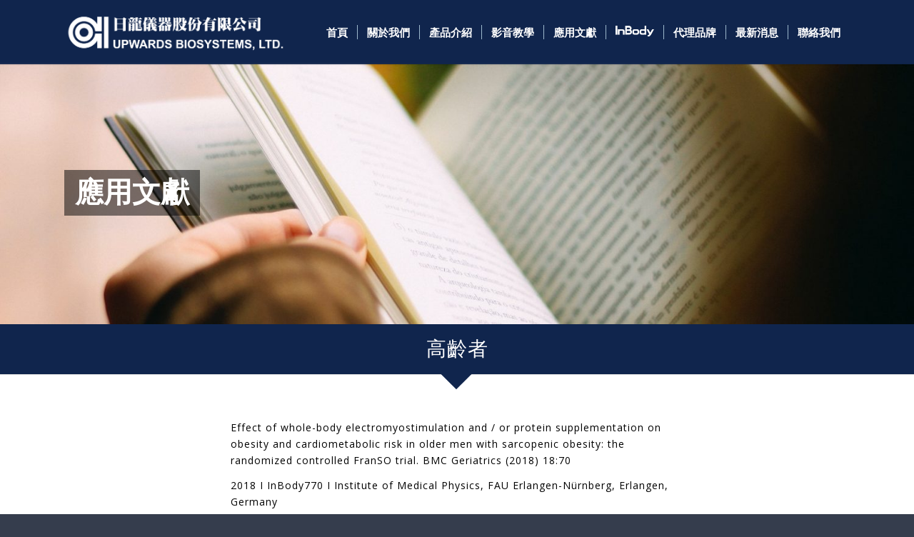

--- FILE ---
content_type: text/html; charset=UTF-8
request_url: https://upwards.com.tw/portfolio-item/%E9%AB%98%E9%BD%A1%E8%80%85/
body_size: 15305
content:
<!DOCTYPE html>
<html lang="zh-TW" class="html_stretched responsive av-preloader-disabled  html_header_top html_logo_left html_main_nav_header html_menu_right html_slim html_header_sticky html_header_shrinking_disabled html_mobile_menu_tablet html_header_searchicon_disabled html_content_align_center html_header_unstick_top_disabled html_header_stretch_disabled html_minimal_header html_minimal_header_shadow html_av-submenu-hidden html_av-submenu-display-click html_av-overlay-side html_av-overlay-side-classic html_av-submenu-noclone html_entry_id_4721 av-cookies-no-cookie-consent av-no-preview av-default-lightbox html_text_menu_active av-mobile-menu-switch-default">
<head>
<meta charset="UTF-8" />
<!-- mobile setting -->
<meta name="viewport" content="width=device-width, initial-scale=1">
<!-- Scripts/CSS and wp_head hook -->
<meta name='robots' content='index, follow, max-image-preview:large, max-snippet:-1, max-video-preview:-1' />
<style>img:is([sizes="auto" i], [sizes^="auto," i]) { contain-intrinsic-size: 3000px 1500px }</style>
<!-- This site is optimized with the Yoast SEO plugin v25.3.1 - https://yoast.com/wordpress/plugins/seo/ -->
<title>高齡者 - 日龍儀器</title>
<link rel="canonical" href="https://upwards.com.tw/portfolio-item/高齡者/" />
<meta property="og:locale" content="zh_TW" />
<meta property="og:type" content="article" />
<meta property="og:title" content="高齡者 - 日龍儀器" />
<meta property="og:url" content="https://upwards.com.tw/portfolio-item/高齡者/" />
<meta property="og:site_name" content="日龍儀器" />
<meta property="article:modified_time" content="2019-09-19T08:00:35+00:00" />
<meta property="og:image" content="https://upwards.com.tw/wp-content/uploads/2019/09/elder.jpg" />
<meta property="og:image:width" content="495" />
<meta property="og:image:height" content="400" />
<meta property="og:image:type" content="image/jpeg" />
<meta name="twitter:card" content="summary_large_image" />
<meta name="twitter:label1" content="預估閱讀時間" />
<meta name="twitter:data1" content="4 分鐘" />
<script type="application/ld+json" class="yoast-schema-graph">{"@context":"https://schema.org","@graph":[{"@type":"WebPage","@id":"https://upwards.com.tw/portfolio-item/%e9%ab%98%e9%bd%a1%e8%80%85/","url":"https://upwards.com.tw/portfolio-item/%e9%ab%98%e9%bd%a1%e8%80%85/","name":"高齡者 - 日龍儀器","isPartOf":{"@id":"https://upwards.com.tw/#website"},"primaryImageOfPage":{"@id":"https://upwards.com.tw/portfolio-item/%e9%ab%98%e9%bd%a1%e8%80%85/#primaryimage"},"image":{"@id":"https://upwards.com.tw/portfolio-item/%e9%ab%98%e9%bd%a1%e8%80%85/#primaryimage"},"thumbnailUrl":"https://upwards.com.tw/wp-content/uploads/2019/09/elder.jpg","datePublished":"2016-07-25T07:18:08+00:00","dateModified":"2019-09-19T08:00:35+00:00","breadcrumb":{"@id":"https://upwards.com.tw/portfolio-item/%e9%ab%98%e9%bd%a1%e8%80%85/#breadcrumb"},"inLanguage":"zh-TW","potentialAction":[{"@type":"ReadAction","target":["https://upwards.com.tw/portfolio-item/%e9%ab%98%e9%bd%a1%e8%80%85/"]}]},{"@type":"ImageObject","inLanguage":"zh-TW","@id":"https://upwards.com.tw/portfolio-item/%e9%ab%98%e9%bd%a1%e8%80%85/#primaryimage","url":"https://upwards.com.tw/wp-content/uploads/2019/09/elder.jpg","contentUrl":"https://upwards.com.tw/wp-content/uploads/2019/09/elder.jpg","width":495,"height":400,"caption":"old couple icon holding hands and with sticks vector"},{"@type":"BreadcrumbList","@id":"https://upwards.com.tw/portfolio-item/%e9%ab%98%e9%bd%a1%e8%80%85/#breadcrumb","itemListElement":[{"@type":"ListItem","position":1,"name":"首頁","item":"https://upwards.com.tw/"},{"@type":"ListItem","position":2,"name":"高齡者"}]},{"@type":"WebSite","@id":"https://upwards.com.tw/#website","url":"https://upwards.com.tw/","name":"日龍儀器","description":"日龍儀器","potentialAction":[{"@type":"SearchAction","target":{"@type":"EntryPoint","urlTemplate":"https://upwards.com.tw/?s={search_term_string}"},"query-input":{"@type":"PropertyValueSpecification","valueRequired":true,"valueName":"search_term_string"}}],"inLanguage":"zh-TW"}]}</script>
<!-- / Yoast SEO plugin. -->
<link rel="alternate" type="application/rss+xml" title="訂閱《日龍儀器》&raquo; 資訊提供" href="https://upwards.com.tw/feed/" />
<link rel="alternate" type="application/rss+xml" title="訂閱《日龍儀器》&raquo; 留言的資訊提供" href="https://upwards.com.tw/comments/feed/" />
<!-- google webfont font replacement -->
<script type='text/javascript'>
(function() {
/*	check if webfonts are disabled by user setting via cookie - or user must opt in.	*/
var html = document.getElementsByTagName('html')[0];
var cookie_check = html.className.indexOf('av-cookies-needs-opt-in') >= 0 || html.className.indexOf('av-cookies-can-opt-out') >= 0;
var allow_continue = true;
var silent_accept_cookie = html.className.indexOf('av-cookies-user-silent-accept') >= 0;
if( cookie_check && ! silent_accept_cookie )
{
if( ! document.cookie.match(/aviaCookieConsent/) || html.className.indexOf('av-cookies-session-refused') >= 0 )
{
allow_continue = false;
}
else
{
if( ! document.cookie.match(/aviaPrivacyRefuseCookiesHideBar/) )
{
allow_continue = false;
}
else if( ! document.cookie.match(/aviaPrivacyEssentialCookiesEnabled/) )
{
allow_continue = false;
}
else if( document.cookie.match(/aviaPrivacyGoogleWebfontsDisabled/) )
{
allow_continue = false;
}
}
}
if( allow_continue )
{
var f = document.createElement('link');
f.type 	= 'text/css';
f.rel 	= 'stylesheet';
f.href 	= 'https://fonts.googleapis.com/css?family=Open+Sans:400,600&display=auto';
f.id 	= 'avia-google-webfont';
document.getElementsByTagName('head')[0].appendChild(f);
}
})();
</script>
<script type="text/javascript">
/* <![CDATA[ */
window._wpemojiSettings = {"baseUrl":"https:\/\/s.w.org\/images\/core\/emoji\/15.1.0\/72x72\/","ext":".png","svgUrl":"https:\/\/s.w.org\/images\/core\/emoji\/15.1.0\/svg\/","svgExt":".svg","source":{"concatemoji":"https:\/\/upwards.com.tw\/wp-includes\/js\/wp-emoji-release.min.js?ver=6.8.1"}};
/*! This file is auto-generated */
!function(i,n){var o,s,e;function c(e){try{var t={supportTests:e,timestamp:(new Date).valueOf()};sessionStorage.setItem(o,JSON.stringify(t))}catch(e){}}function p(e,t,n){e.clearRect(0,0,e.canvas.width,e.canvas.height),e.fillText(t,0,0);var t=new Uint32Array(e.getImageData(0,0,e.canvas.width,e.canvas.height).data),r=(e.clearRect(0,0,e.canvas.width,e.canvas.height),e.fillText(n,0,0),new Uint32Array(e.getImageData(0,0,e.canvas.width,e.canvas.height).data));return t.every(function(e,t){return e===r[t]})}function u(e,t,n){switch(t){case"flag":return n(e,"\ud83c\udff3\ufe0f\u200d\u26a7\ufe0f","\ud83c\udff3\ufe0f\u200b\u26a7\ufe0f")?!1:!n(e,"\ud83c\uddfa\ud83c\uddf3","\ud83c\uddfa\u200b\ud83c\uddf3")&&!n(e,"\ud83c\udff4\udb40\udc67\udb40\udc62\udb40\udc65\udb40\udc6e\udb40\udc67\udb40\udc7f","\ud83c\udff4\u200b\udb40\udc67\u200b\udb40\udc62\u200b\udb40\udc65\u200b\udb40\udc6e\u200b\udb40\udc67\u200b\udb40\udc7f");case"emoji":return!n(e,"\ud83d\udc26\u200d\ud83d\udd25","\ud83d\udc26\u200b\ud83d\udd25")}return!1}function f(e,t,n){var r="undefined"!=typeof WorkerGlobalScope&&self instanceof WorkerGlobalScope?new OffscreenCanvas(300,150):i.createElement("canvas"),a=r.getContext("2d",{willReadFrequently:!0}),o=(a.textBaseline="top",a.font="600 32px Arial",{});return e.forEach(function(e){o[e]=t(a,e,n)}),o}function t(e){var t=i.createElement("script");t.src=e,t.defer=!0,i.head.appendChild(t)}"undefined"!=typeof Promise&&(o="wpEmojiSettingsSupports",s=["flag","emoji"],n.supports={everything:!0,everythingExceptFlag:!0},e=new Promise(function(e){i.addEventListener("DOMContentLoaded",e,{once:!0})}),new Promise(function(t){var n=function(){try{var e=JSON.parse(sessionStorage.getItem(o));if("object"==typeof e&&"number"==typeof e.timestamp&&(new Date).valueOf()<e.timestamp+604800&&"object"==typeof e.supportTests)return e.supportTests}catch(e){}return null}();if(!n){if("undefined"!=typeof Worker&&"undefined"!=typeof OffscreenCanvas&&"undefined"!=typeof URL&&URL.createObjectURL&&"undefined"!=typeof Blob)try{var e="postMessage("+f.toString()+"("+[JSON.stringify(s),u.toString(),p.toString()].join(",")+"));",r=new Blob([e],{type:"text/javascript"}),a=new Worker(URL.createObjectURL(r),{name:"wpTestEmojiSupports"});return void(a.onmessage=function(e){c(n=e.data),a.terminate(),t(n)})}catch(e){}c(n=f(s,u,p))}t(n)}).then(function(e){for(var t in e)n.supports[t]=e[t],n.supports.everything=n.supports.everything&&n.supports[t],"flag"!==t&&(n.supports.everythingExceptFlag=n.supports.everythingExceptFlag&&n.supports[t]);n.supports.everythingExceptFlag=n.supports.everythingExceptFlag&&!n.supports.flag,n.DOMReady=!1,n.readyCallback=function(){n.DOMReady=!0}}).then(function(){return e}).then(function(){var e;n.supports.everything||(n.readyCallback(),(e=n.source||{}).concatemoji?t(e.concatemoji):e.wpemoji&&e.twemoji&&(t(e.twemoji),t(e.wpemoji)))}))}((window,document),window._wpemojiSettings);
/* ]]> */
</script>
<!-- <link rel='stylesheet' id='avia-grid-css' href='https://upwards.com.tw/wp-content/themes/enfold/css/grid.css?ver=7.0' type='text/css' media='all' /> -->
<!-- <link rel='stylesheet' id='avia-base-css' href='https://upwards.com.tw/wp-content/themes/enfold/css/base.css?ver=7.0' type='text/css' media='all' /> -->
<!-- <link rel='stylesheet' id='avia-layout-css' href='https://upwards.com.tw/wp-content/themes/enfold/css/layout.css?ver=7.0' type='text/css' media='all' /> -->
<!-- <link rel='stylesheet' id='avia-module-audioplayer-css' href='https://upwards.com.tw/wp-content/themes/enfold/config-templatebuilder/avia-shortcodes/audio-player/audio-player.css?ver=7.0' type='text/css' media='all' /> -->
<!-- <link rel='stylesheet' id='avia-module-blog-css' href='https://upwards.com.tw/wp-content/themes/enfold/config-templatebuilder/avia-shortcodes/blog/blog.css?ver=7.0' type='text/css' media='all' /> -->
<!-- <link rel='stylesheet' id='avia-module-postslider-css' href='https://upwards.com.tw/wp-content/themes/enfold/config-templatebuilder/avia-shortcodes/postslider/postslider.css?ver=7.0' type='text/css' media='all' /> -->
<!-- <link rel='stylesheet' id='avia-module-button-css' href='https://upwards.com.tw/wp-content/themes/enfold/config-templatebuilder/avia-shortcodes/buttons/buttons.css?ver=7.0' type='text/css' media='all' /> -->
<!-- <link rel='stylesheet' id='avia-module-buttonrow-css' href='https://upwards.com.tw/wp-content/themes/enfold/config-templatebuilder/avia-shortcodes/buttonrow/buttonrow.css?ver=7.0' type='text/css' media='all' /> -->
<!-- <link rel='stylesheet' id='avia-module-button-fullwidth-css' href='https://upwards.com.tw/wp-content/themes/enfold/config-templatebuilder/avia-shortcodes/buttons_fullwidth/buttons_fullwidth.css?ver=7.0' type='text/css' media='all' /> -->
<!-- <link rel='stylesheet' id='avia-module-catalogue-css' href='https://upwards.com.tw/wp-content/themes/enfold/config-templatebuilder/avia-shortcodes/catalogue/catalogue.css?ver=7.0' type='text/css' media='all' /> -->
<!-- <link rel='stylesheet' id='avia-module-comments-css' href='https://upwards.com.tw/wp-content/themes/enfold/config-templatebuilder/avia-shortcodes/comments/comments.css?ver=7.0' type='text/css' media='all' /> -->
<!-- <link rel='stylesheet' id='avia-module-contact-css' href='https://upwards.com.tw/wp-content/themes/enfold/config-templatebuilder/avia-shortcodes/contact/contact.css?ver=7.0' type='text/css' media='all' /> -->
<!-- <link rel='stylesheet' id='avia-module-slideshow-css' href='https://upwards.com.tw/wp-content/themes/enfold/config-templatebuilder/avia-shortcodes/slideshow/slideshow.css?ver=7.0' type='text/css' media='all' /> -->
<!-- <link rel='stylesheet' id='avia-module-slideshow-contentpartner-css' href='https://upwards.com.tw/wp-content/themes/enfold/config-templatebuilder/avia-shortcodes/contentslider/contentslider.css?ver=7.0' type='text/css' media='all' /> -->
<!-- <link rel='stylesheet' id='avia-module-countdown-css' href='https://upwards.com.tw/wp-content/themes/enfold/config-templatebuilder/avia-shortcodes/countdown/countdown.css?ver=7.0' type='text/css' media='all' /> -->
<!-- <link rel='stylesheet' id='avia-module-dynamic-field-css' href='https://upwards.com.tw/wp-content/themes/enfold/config-templatebuilder/avia-shortcodes/dynamic_field/dynamic_field.css?ver=7.0' type='text/css' media='all' /> -->
<!-- <link rel='stylesheet' id='avia-module-gallery-css' href='https://upwards.com.tw/wp-content/themes/enfold/config-templatebuilder/avia-shortcodes/gallery/gallery.css?ver=7.0' type='text/css' media='all' /> -->
<!-- <link rel='stylesheet' id='avia-module-gallery-hor-css' href='https://upwards.com.tw/wp-content/themes/enfold/config-templatebuilder/avia-shortcodes/gallery_horizontal/gallery_horizontal.css?ver=7.0' type='text/css' media='all' /> -->
<!-- <link rel='stylesheet' id='avia-module-maps-css' href='https://upwards.com.tw/wp-content/themes/enfold/config-templatebuilder/avia-shortcodes/google_maps/google_maps.css?ver=7.0' type='text/css' media='all' /> -->
<!-- <link rel='stylesheet' id='avia-module-gridrow-css' href='https://upwards.com.tw/wp-content/themes/enfold/config-templatebuilder/avia-shortcodes/grid_row/grid_row.css?ver=7.0' type='text/css' media='all' /> -->
<!-- <link rel='stylesheet' id='avia-module-heading-css' href='https://upwards.com.tw/wp-content/themes/enfold/config-templatebuilder/avia-shortcodes/heading/heading.css?ver=7.0' type='text/css' media='all' /> -->
<!-- <link rel='stylesheet' id='avia-module-rotator-css' href='https://upwards.com.tw/wp-content/themes/enfold/config-templatebuilder/avia-shortcodes/headline_rotator/headline_rotator.css?ver=7.0' type='text/css' media='all' /> -->
<!-- <link rel='stylesheet' id='avia-module-hr-css' href='https://upwards.com.tw/wp-content/themes/enfold/config-templatebuilder/avia-shortcodes/hr/hr.css?ver=7.0' type='text/css' media='all' /> -->
<!-- <link rel='stylesheet' id='avia-module-icon-css' href='https://upwards.com.tw/wp-content/themes/enfold/config-templatebuilder/avia-shortcodes/icon/icon.css?ver=7.0' type='text/css' media='all' /> -->
<!-- <link rel='stylesheet' id='avia-module-icon-circles-css' href='https://upwards.com.tw/wp-content/themes/enfold/config-templatebuilder/avia-shortcodes/icon_circles/icon_circles.css?ver=7.0' type='text/css' media='all' /> -->
<!-- <link rel='stylesheet' id='avia-module-iconbox-css' href='https://upwards.com.tw/wp-content/themes/enfold/config-templatebuilder/avia-shortcodes/iconbox/iconbox.css?ver=7.0' type='text/css' media='all' /> -->
<!-- <link rel='stylesheet' id='avia-module-icongrid-css' href='https://upwards.com.tw/wp-content/themes/enfold/config-templatebuilder/avia-shortcodes/icongrid/icongrid.css?ver=7.0' type='text/css' media='all' /> -->
<!-- <link rel='stylesheet' id='avia-module-iconlist-css' href='https://upwards.com.tw/wp-content/themes/enfold/config-templatebuilder/avia-shortcodes/iconlist/iconlist.css?ver=7.0' type='text/css' media='all' /> -->
<!-- <link rel='stylesheet' id='avia-module-image-css' href='https://upwards.com.tw/wp-content/themes/enfold/config-templatebuilder/avia-shortcodes/image/image.css?ver=7.0' type='text/css' media='all' /> -->
<!-- <link rel='stylesheet' id='avia-module-image-diff-css' href='https://upwards.com.tw/wp-content/themes/enfold/config-templatebuilder/avia-shortcodes/image_diff/image_diff.css?ver=7.0' type='text/css' media='all' /> -->
<!-- <link rel='stylesheet' id='avia-module-hotspot-css' href='https://upwards.com.tw/wp-content/themes/enfold/config-templatebuilder/avia-shortcodes/image_hotspots/image_hotspots.css?ver=7.0' type='text/css' media='all' /> -->
<!-- <link rel='stylesheet' id='avia-module-sc-lottie-animation-css' href='https://upwards.com.tw/wp-content/themes/enfold/config-templatebuilder/avia-shortcodes/lottie_animation/lottie_animation.css?ver=7.0' type='text/css' media='all' /> -->
<!-- <link rel='stylesheet' id='avia-module-magazine-css' href='https://upwards.com.tw/wp-content/themes/enfold/config-templatebuilder/avia-shortcodes/magazine/magazine.css?ver=7.0' type='text/css' media='all' /> -->
<!-- <link rel='stylesheet' id='avia-module-masonry-css' href='https://upwards.com.tw/wp-content/themes/enfold/config-templatebuilder/avia-shortcodes/masonry_entries/masonry_entries.css?ver=7.0' type='text/css' media='all' /> -->
<!-- <link rel='stylesheet' id='avia-siteloader-css' href='https://upwards.com.tw/wp-content/themes/enfold/css/avia-snippet-site-preloader.css?ver=7.0' type='text/css' media='all' /> -->
<!-- <link rel='stylesheet' id='avia-module-menu-css' href='https://upwards.com.tw/wp-content/themes/enfold/config-templatebuilder/avia-shortcodes/menu/menu.css?ver=7.0' type='text/css' media='all' /> -->
<!-- <link rel='stylesheet' id='avia-module-notification-css' href='https://upwards.com.tw/wp-content/themes/enfold/config-templatebuilder/avia-shortcodes/notification/notification.css?ver=7.0' type='text/css' media='all' /> -->
<!-- <link rel='stylesheet' id='avia-module-numbers-css' href='https://upwards.com.tw/wp-content/themes/enfold/config-templatebuilder/avia-shortcodes/numbers/numbers.css?ver=7.0' type='text/css' media='all' /> -->
<!-- <link rel='stylesheet' id='avia-module-portfolio-css' href='https://upwards.com.tw/wp-content/themes/enfold/config-templatebuilder/avia-shortcodes/portfolio/portfolio.css?ver=7.0' type='text/css' media='all' /> -->
<!-- <link rel='stylesheet' id='avia-module-post-metadata-css' href='https://upwards.com.tw/wp-content/themes/enfold/config-templatebuilder/avia-shortcodes/post_metadata/post_metadata.css?ver=7.0' type='text/css' media='all' /> -->
<!-- <link rel='stylesheet' id='avia-module-progress-bar-css' href='https://upwards.com.tw/wp-content/themes/enfold/config-templatebuilder/avia-shortcodes/progressbar/progressbar.css?ver=7.0' type='text/css' media='all' /> -->
<!-- <link rel='stylesheet' id='avia-module-promobox-css' href='https://upwards.com.tw/wp-content/themes/enfold/config-templatebuilder/avia-shortcodes/promobox/promobox.css?ver=7.0' type='text/css' media='all' /> -->
<!-- <link rel='stylesheet' id='avia-sc-search-css' href='https://upwards.com.tw/wp-content/themes/enfold/config-templatebuilder/avia-shortcodes/search/search.css?ver=7.0' type='text/css' media='all' /> -->
<!-- <link rel='stylesheet' id='avia-module-slideshow-accordion-css' href='https://upwards.com.tw/wp-content/themes/enfold/config-templatebuilder/avia-shortcodes/slideshow_accordion/slideshow_accordion.css?ver=7.0' type='text/css' media='all' /> -->
<!-- <link rel='stylesheet' id='avia-module-slideshow-feature-image-css' href='https://upwards.com.tw/wp-content/themes/enfold/config-templatebuilder/avia-shortcodes/slideshow_feature_image/slideshow_feature_image.css?ver=7.0' type='text/css' media='all' /> -->
<!-- <link rel='stylesheet' id='avia-module-slideshow-fullsize-css' href='https://upwards.com.tw/wp-content/themes/enfold/config-templatebuilder/avia-shortcodes/slideshow_fullsize/slideshow_fullsize.css?ver=7.0' type='text/css' media='all' /> -->
<!-- <link rel='stylesheet' id='avia-module-slideshow-fullscreen-css' href='https://upwards.com.tw/wp-content/themes/enfold/config-templatebuilder/avia-shortcodes/slideshow_fullscreen/slideshow_fullscreen.css?ver=7.0' type='text/css' media='all' /> -->
<!-- <link rel='stylesheet' id='avia-module-slideshow-ls-css' href='https://upwards.com.tw/wp-content/themes/enfold/config-templatebuilder/avia-shortcodes/slideshow_layerslider/slideshow_layerslider.css?ver=7.0' type='text/css' media='all' /> -->
<!-- <link rel='stylesheet' id='avia-module-social-css' href='https://upwards.com.tw/wp-content/themes/enfold/config-templatebuilder/avia-shortcodes/social_share/social_share.css?ver=7.0' type='text/css' media='all' /> -->
<!-- <link rel='stylesheet' id='avia-module-tabsection-css' href='https://upwards.com.tw/wp-content/themes/enfold/config-templatebuilder/avia-shortcodes/tab_section/tab_section.css?ver=7.0' type='text/css' media='all' /> -->
<!-- <link rel='stylesheet' id='avia-module-table-css' href='https://upwards.com.tw/wp-content/themes/enfold/config-templatebuilder/avia-shortcodes/table/table.css?ver=7.0' type='text/css' media='all' /> -->
<!-- <link rel='stylesheet' id='avia-module-tabs-css' href='https://upwards.com.tw/wp-content/themes/enfold/config-templatebuilder/avia-shortcodes/tabs/tabs.css?ver=7.0' type='text/css' media='all' /> -->
<!-- <link rel='stylesheet' id='avia-module-team-css' href='https://upwards.com.tw/wp-content/themes/enfold/config-templatebuilder/avia-shortcodes/team/team.css?ver=7.0' type='text/css' media='all' /> -->
<!-- <link rel='stylesheet' id='avia-module-testimonials-css' href='https://upwards.com.tw/wp-content/themes/enfold/config-templatebuilder/avia-shortcodes/testimonials/testimonials.css?ver=7.0' type='text/css' media='all' /> -->
<!-- <link rel='stylesheet' id='avia-module-timeline-css' href='https://upwards.com.tw/wp-content/themes/enfold/config-templatebuilder/avia-shortcodes/timeline/timeline.css?ver=7.0' type='text/css' media='all' /> -->
<!-- <link rel='stylesheet' id='avia-module-toggles-css' href='https://upwards.com.tw/wp-content/themes/enfold/config-templatebuilder/avia-shortcodes/toggles/toggles.css?ver=7.0' type='text/css' media='all' /> -->
<!-- <link rel='stylesheet' id='avia-module-video-css' href='https://upwards.com.tw/wp-content/themes/enfold/config-templatebuilder/avia-shortcodes/video/video.css?ver=7.0' type='text/css' media='all' /> -->
<link rel="stylesheet" type="text/css" href="//upwards.com.tw/wp-content/cache/wpfc-minified/q8kx2qiw/fghnw.css" media="all"/>
<style id='wp-emoji-styles-inline-css' type='text/css'>
img.wp-smiley, img.emoji {
display: inline !important;
border: none !important;
box-shadow: none !important;
height: 1em !important;
width: 1em !important;
margin: 0 0.07em !important;
vertical-align: -0.1em !important;
background: none !important;
padding: 0 !important;
}
</style>
<!-- <link rel='stylesheet' id='wp-block-library-css' href='https://upwards.com.tw/wp-includes/css/dist/block-library/style.min.css?ver=6.8.1' type='text/css' media='all' /> -->
<link rel="stylesheet" type="text/css" href="//upwards.com.tw/wp-content/cache/wpfc-minified/7yfq48xh/bx0hu.css" media="all"/>
<style id='global-styles-inline-css' type='text/css'>
:root{--wp--preset--aspect-ratio--square: 1;--wp--preset--aspect-ratio--4-3: 4/3;--wp--preset--aspect-ratio--3-4: 3/4;--wp--preset--aspect-ratio--3-2: 3/2;--wp--preset--aspect-ratio--2-3: 2/3;--wp--preset--aspect-ratio--16-9: 16/9;--wp--preset--aspect-ratio--9-16: 9/16;--wp--preset--color--black: #000000;--wp--preset--color--cyan-bluish-gray: #abb8c3;--wp--preset--color--white: #ffffff;--wp--preset--color--pale-pink: #f78da7;--wp--preset--color--vivid-red: #cf2e2e;--wp--preset--color--luminous-vivid-orange: #ff6900;--wp--preset--color--luminous-vivid-amber: #fcb900;--wp--preset--color--light-green-cyan: #7bdcb5;--wp--preset--color--vivid-green-cyan: #00d084;--wp--preset--color--pale-cyan-blue: #8ed1fc;--wp--preset--color--vivid-cyan-blue: #0693e3;--wp--preset--color--vivid-purple: #9b51e0;--wp--preset--color--metallic-red: #b02b2c;--wp--preset--color--maximum-yellow-red: #edae44;--wp--preset--color--yellow-sun: #eeee22;--wp--preset--color--palm-leaf: #83a846;--wp--preset--color--aero: #7bb0e7;--wp--preset--color--old-lavender: #745f7e;--wp--preset--color--steel-teal: #5f8789;--wp--preset--color--raspberry-pink: #d65799;--wp--preset--color--medium-turquoise: #4ecac2;--wp--preset--gradient--vivid-cyan-blue-to-vivid-purple: linear-gradient(135deg,rgba(6,147,227,1) 0%,rgb(155,81,224) 100%);--wp--preset--gradient--light-green-cyan-to-vivid-green-cyan: linear-gradient(135deg,rgb(122,220,180) 0%,rgb(0,208,130) 100%);--wp--preset--gradient--luminous-vivid-amber-to-luminous-vivid-orange: linear-gradient(135deg,rgba(252,185,0,1) 0%,rgba(255,105,0,1) 100%);--wp--preset--gradient--luminous-vivid-orange-to-vivid-red: linear-gradient(135deg,rgba(255,105,0,1) 0%,rgb(207,46,46) 100%);--wp--preset--gradient--very-light-gray-to-cyan-bluish-gray: linear-gradient(135deg,rgb(238,238,238) 0%,rgb(169,184,195) 100%);--wp--preset--gradient--cool-to-warm-spectrum: linear-gradient(135deg,rgb(74,234,220) 0%,rgb(151,120,209) 20%,rgb(207,42,186) 40%,rgb(238,44,130) 60%,rgb(251,105,98) 80%,rgb(254,248,76) 100%);--wp--preset--gradient--blush-light-purple: linear-gradient(135deg,rgb(255,206,236) 0%,rgb(152,150,240) 100%);--wp--preset--gradient--blush-bordeaux: linear-gradient(135deg,rgb(254,205,165) 0%,rgb(254,45,45) 50%,rgb(107,0,62) 100%);--wp--preset--gradient--luminous-dusk: linear-gradient(135deg,rgb(255,203,112) 0%,rgb(199,81,192) 50%,rgb(65,88,208) 100%);--wp--preset--gradient--pale-ocean: linear-gradient(135deg,rgb(255,245,203) 0%,rgb(182,227,212) 50%,rgb(51,167,181) 100%);--wp--preset--gradient--electric-grass: linear-gradient(135deg,rgb(202,248,128) 0%,rgb(113,206,126) 100%);--wp--preset--gradient--midnight: linear-gradient(135deg,rgb(2,3,129) 0%,rgb(40,116,252) 100%);--wp--preset--font-size--small: 1rem;--wp--preset--font-size--medium: 1.125rem;--wp--preset--font-size--large: 1.75rem;--wp--preset--font-size--x-large: clamp(1.75rem, 3vw, 2.25rem);--wp--preset--spacing--20: 0.44rem;--wp--preset--spacing--30: 0.67rem;--wp--preset--spacing--40: 1rem;--wp--preset--spacing--50: 1.5rem;--wp--preset--spacing--60: 2.25rem;--wp--preset--spacing--70: 3.38rem;--wp--preset--spacing--80: 5.06rem;--wp--preset--shadow--natural: 6px 6px 9px rgba(0, 0, 0, 0.2);--wp--preset--shadow--deep: 12px 12px 50px rgba(0, 0, 0, 0.4);--wp--preset--shadow--sharp: 6px 6px 0px rgba(0, 0, 0, 0.2);--wp--preset--shadow--outlined: 6px 6px 0px -3px rgba(255, 255, 255, 1), 6px 6px rgba(0, 0, 0, 1);--wp--preset--shadow--crisp: 6px 6px 0px rgba(0, 0, 0, 1);}:root { --wp--style--global--content-size: 800px;--wp--style--global--wide-size: 1130px; }:where(body) { margin: 0; }.wp-site-blocks > .alignleft { float: left; margin-right: 2em; }.wp-site-blocks > .alignright { float: right; margin-left: 2em; }.wp-site-blocks > .aligncenter { justify-content: center; margin-left: auto; margin-right: auto; }:where(.is-layout-flex){gap: 0.5em;}:where(.is-layout-grid){gap: 0.5em;}.is-layout-flow > .alignleft{float: left;margin-inline-start: 0;margin-inline-end: 2em;}.is-layout-flow > .alignright{float: right;margin-inline-start: 2em;margin-inline-end: 0;}.is-layout-flow > .aligncenter{margin-left: auto !important;margin-right: auto !important;}.is-layout-constrained > .alignleft{float: left;margin-inline-start: 0;margin-inline-end: 2em;}.is-layout-constrained > .alignright{float: right;margin-inline-start: 2em;margin-inline-end: 0;}.is-layout-constrained > .aligncenter{margin-left: auto !important;margin-right: auto !important;}.is-layout-constrained > :where(:not(.alignleft):not(.alignright):not(.alignfull)){max-width: var(--wp--style--global--content-size);margin-left: auto !important;margin-right: auto !important;}.is-layout-constrained > .alignwide{max-width: var(--wp--style--global--wide-size);}body .is-layout-flex{display: flex;}.is-layout-flex{flex-wrap: wrap;align-items: center;}.is-layout-flex > :is(*, div){margin: 0;}body .is-layout-grid{display: grid;}.is-layout-grid > :is(*, div){margin: 0;}body{padding-top: 0px;padding-right: 0px;padding-bottom: 0px;padding-left: 0px;}a:where(:not(.wp-element-button)){text-decoration: underline;}:root :where(.wp-element-button, .wp-block-button__link){background-color: #32373c;border-width: 0;color: #fff;font-family: inherit;font-size: inherit;line-height: inherit;padding: calc(0.667em + 2px) calc(1.333em + 2px);text-decoration: none;}.has-black-color{color: var(--wp--preset--color--black) !important;}.has-cyan-bluish-gray-color{color: var(--wp--preset--color--cyan-bluish-gray) !important;}.has-white-color{color: var(--wp--preset--color--white) !important;}.has-pale-pink-color{color: var(--wp--preset--color--pale-pink) !important;}.has-vivid-red-color{color: var(--wp--preset--color--vivid-red) !important;}.has-luminous-vivid-orange-color{color: var(--wp--preset--color--luminous-vivid-orange) !important;}.has-luminous-vivid-amber-color{color: var(--wp--preset--color--luminous-vivid-amber) !important;}.has-light-green-cyan-color{color: var(--wp--preset--color--light-green-cyan) !important;}.has-vivid-green-cyan-color{color: var(--wp--preset--color--vivid-green-cyan) !important;}.has-pale-cyan-blue-color{color: var(--wp--preset--color--pale-cyan-blue) !important;}.has-vivid-cyan-blue-color{color: var(--wp--preset--color--vivid-cyan-blue) !important;}.has-vivid-purple-color{color: var(--wp--preset--color--vivid-purple) !important;}.has-metallic-red-color{color: var(--wp--preset--color--metallic-red) !important;}.has-maximum-yellow-red-color{color: var(--wp--preset--color--maximum-yellow-red) !important;}.has-yellow-sun-color{color: var(--wp--preset--color--yellow-sun) !important;}.has-palm-leaf-color{color: var(--wp--preset--color--palm-leaf) !important;}.has-aero-color{color: var(--wp--preset--color--aero) !important;}.has-old-lavender-color{color: var(--wp--preset--color--old-lavender) !important;}.has-steel-teal-color{color: var(--wp--preset--color--steel-teal) !important;}.has-raspberry-pink-color{color: var(--wp--preset--color--raspberry-pink) !important;}.has-medium-turquoise-color{color: var(--wp--preset--color--medium-turquoise) !important;}.has-black-background-color{background-color: var(--wp--preset--color--black) !important;}.has-cyan-bluish-gray-background-color{background-color: var(--wp--preset--color--cyan-bluish-gray) !important;}.has-white-background-color{background-color: var(--wp--preset--color--white) !important;}.has-pale-pink-background-color{background-color: var(--wp--preset--color--pale-pink) !important;}.has-vivid-red-background-color{background-color: var(--wp--preset--color--vivid-red) !important;}.has-luminous-vivid-orange-background-color{background-color: var(--wp--preset--color--luminous-vivid-orange) !important;}.has-luminous-vivid-amber-background-color{background-color: var(--wp--preset--color--luminous-vivid-amber) !important;}.has-light-green-cyan-background-color{background-color: var(--wp--preset--color--light-green-cyan) !important;}.has-vivid-green-cyan-background-color{background-color: var(--wp--preset--color--vivid-green-cyan) !important;}.has-pale-cyan-blue-background-color{background-color: var(--wp--preset--color--pale-cyan-blue) !important;}.has-vivid-cyan-blue-background-color{background-color: var(--wp--preset--color--vivid-cyan-blue) !important;}.has-vivid-purple-background-color{background-color: var(--wp--preset--color--vivid-purple) !important;}.has-metallic-red-background-color{background-color: var(--wp--preset--color--metallic-red) !important;}.has-maximum-yellow-red-background-color{background-color: var(--wp--preset--color--maximum-yellow-red) !important;}.has-yellow-sun-background-color{background-color: var(--wp--preset--color--yellow-sun) !important;}.has-palm-leaf-background-color{background-color: var(--wp--preset--color--palm-leaf) !important;}.has-aero-background-color{background-color: var(--wp--preset--color--aero) !important;}.has-old-lavender-background-color{background-color: var(--wp--preset--color--old-lavender) !important;}.has-steel-teal-background-color{background-color: var(--wp--preset--color--steel-teal) !important;}.has-raspberry-pink-background-color{background-color: var(--wp--preset--color--raspberry-pink) !important;}.has-medium-turquoise-background-color{background-color: var(--wp--preset--color--medium-turquoise) !important;}.has-black-border-color{border-color: var(--wp--preset--color--black) !important;}.has-cyan-bluish-gray-border-color{border-color: var(--wp--preset--color--cyan-bluish-gray) !important;}.has-white-border-color{border-color: var(--wp--preset--color--white) !important;}.has-pale-pink-border-color{border-color: var(--wp--preset--color--pale-pink) !important;}.has-vivid-red-border-color{border-color: var(--wp--preset--color--vivid-red) !important;}.has-luminous-vivid-orange-border-color{border-color: var(--wp--preset--color--luminous-vivid-orange) !important;}.has-luminous-vivid-amber-border-color{border-color: var(--wp--preset--color--luminous-vivid-amber) !important;}.has-light-green-cyan-border-color{border-color: var(--wp--preset--color--light-green-cyan) !important;}.has-vivid-green-cyan-border-color{border-color: var(--wp--preset--color--vivid-green-cyan) !important;}.has-pale-cyan-blue-border-color{border-color: var(--wp--preset--color--pale-cyan-blue) !important;}.has-vivid-cyan-blue-border-color{border-color: var(--wp--preset--color--vivid-cyan-blue) !important;}.has-vivid-purple-border-color{border-color: var(--wp--preset--color--vivid-purple) !important;}.has-metallic-red-border-color{border-color: var(--wp--preset--color--metallic-red) !important;}.has-maximum-yellow-red-border-color{border-color: var(--wp--preset--color--maximum-yellow-red) !important;}.has-yellow-sun-border-color{border-color: var(--wp--preset--color--yellow-sun) !important;}.has-palm-leaf-border-color{border-color: var(--wp--preset--color--palm-leaf) !important;}.has-aero-border-color{border-color: var(--wp--preset--color--aero) !important;}.has-old-lavender-border-color{border-color: var(--wp--preset--color--old-lavender) !important;}.has-steel-teal-border-color{border-color: var(--wp--preset--color--steel-teal) !important;}.has-raspberry-pink-border-color{border-color: var(--wp--preset--color--raspberry-pink) !important;}.has-medium-turquoise-border-color{border-color: var(--wp--preset--color--medium-turquoise) !important;}.has-vivid-cyan-blue-to-vivid-purple-gradient-background{background: var(--wp--preset--gradient--vivid-cyan-blue-to-vivid-purple) !important;}.has-light-green-cyan-to-vivid-green-cyan-gradient-background{background: var(--wp--preset--gradient--light-green-cyan-to-vivid-green-cyan) !important;}.has-luminous-vivid-amber-to-luminous-vivid-orange-gradient-background{background: var(--wp--preset--gradient--luminous-vivid-amber-to-luminous-vivid-orange) !important;}.has-luminous-vivid-orange-to-vivid-red-gradient-background{background: var(--wp--preset--gradient--luminous-vivid-orange-to-vivid-red) !important;}.has-very-light-gray-to-cyan-bluish-gray-gradient-background{background: var(--wp--preset--gradient--very-light-gray-to-cyan-bluish-gray) !important;}.has-cool-to-warm-spectrum-gradient-background{background: var(--wp--preset--gradient--cool-to-warm-spectrum) !important;}.has-blush-light-purple-gradient-background{background: var(--wp--preset--gradient--blush-light-purple) !important;}.has-blush-bordeaux-gradient-background{background: var(--wp--preset--gradient--blush-bordeaux) !important;}.has-luminous-dusk-gradient-background{background: var(--wp--preset--gradient--luminous-dusk) !important;}.has-pale-ocean-gradient-background{background: var(--wp--preset--gradient--pale-ocean) !important;}.has-electric-grass-gradient-background{background: var(--wp--preset--gradient--electric-grass) !important;}.has-midnight-gradient-background{background: var(--wp--preset--gradient--midnight) !important;}.has-small-font-size{font-size: var(--wp--preset--font-size--small) !important;}.has-medium-font-size{font-size: var(--wp--preset--font-size--medium) !important;}.has-large-font-size{font-size: var(--wp--preset--font-size--large) !important;}.has-x-large-font-size{font-size: var(--wp--preset--font-size--x-large) !important;}
:where(.wp-block-post-template.is-layout-flex){gap: 1.25em;}:where(.wp-block-post-template.is-layout-grid){gap: 1.25em;}
:where(.wp-block-columns.is-layout-flex){gap: 2em;}:where(.wp-block-columns.is-layout-grid){gap: 2em;}
:root :where(.wp-block-pullquote){font-size: 1.5em;line-height: 1.6;}
</style>
<!-- <link rel='stylesheet' id='avia-scs-css' href='https://upwards.com.tw/wp-content/themes/enfold/css/shortcodes.css?ver=7.0' type='text/css' media='all' /> -->
<!-- <link rel='stylesheet' id='avia-fold-unfold-css' href='https://upwards.com.tw/wp-content/themes/enfold/css/avia-snippet-fold-unfold.css?ver=7.0' type='text/css' media='all' /> -->
<link rel="stylesheet" type="text/css" href="//upwards.com.tw/wp-content/cache/wpfc-minified/m9iaakkp/bx0hu.css" media="all"/>
<!-- <link rel='stylesheet' id='avia-popup-css-css' href='https://upwards.com.tw/wp-content/themes/enfold/js/aviapopup/magnific-popup.min.css?ver=7.0' type='text/css' media='screen' /> -->
<!-- <link rel='stylesheet' id='avia-lightbox-css' href='https://upwards.com.tw/wp-content/themes/enfold/css/avia-snippet-lightbox.css?ver=7.0' type='text/css' media='screen' /> -->
<!-- <link rel='stylesheet' id='avia-widget-css-css' href='https://upwards.com.tw/wp-content/themes/enfold/css/avia-snippet-widget.css?ver=7.0' type='text/css' media='screen' /> -->
<link rel="stylesheet" type="text/css" href="//upwards.com.tw/wp-content/cache/wpfc-minified/rrfz16s/bx0hu.css" media="screen"/>
<!-- <link rel='stylesheet' id='avia-dynamic-css' href='https://upwards.com.tw/wp-content/uploads/dynamic_avia/enfold.css?ver=6854bf4d8510e' type='text/css' media='all' /> -->
<!-- <link rel='stylesheet' id='avia-custom-css' href='https://upwards.com.tw/wp-content/themes/enfold/css/custom.css?ver=7.0' type='text/css' media='all' /> -->
<!-- <link rel='stylesheet' id='avia-single-post-4721-css' href='https://upwards.com.tw/wp-content/uploads/dynamic_avia/avia_posts_css/post-4721.css?ver=ver-1750666210' type='text/css' media='all' /> -->
<link rel="stylesheet" type="text/css" href="//upwards.com.tw/wp-content/cache/wpfc-minified/1rlwhcbp/fmu5g.css" media="all"/>
<script src='//upwards.com.tw/wp-content/cache/wpfc-minified/qkrakqxz/bx0hv.js' type="text/javascript"></script>
<!-- <script type="text/javascript" src="https://upwards.com.tw/wp-includes/js/jquery/jquery.min.js?ver=3.7.1" id="jquery-core-js"></script> -->
<!-- <script type="text/javascript" src="https://upwards.com.tw/wp-content/themes/enfold/js/avia-js.js?ver=7.0" id="avia-js-js"></script> -->
<!-- <script type="text/javascript" src="https://upwards.com.tw/wp-content/themes/enfold/js/avia-compat.js?ver=7.0" id="avia-compat-js"></script> -->
<link rel="https://api.w.org/" href="https://upwards.com.tw/wp-json/" /><link rel="alternate" title="JSON" type="application/json" href="https://upwards.com.tw/wp-json/wp/v2/portfolio/4721" /><link rel="EditURI" type="application/rsd+xml" title="RSD" href="https://upwards.com.tw/xmlrpc.php?rsd" />
<meta name="generator" content="WordPress 6.8.1" />
<link rel='shortlink' href='https://upwards.com.tw/?p=4721' />
<link rel="alternate" title="oEmbed (JSON)" type="application/json+oembed" href="https://upwards.com.tw/wp-json/oembed/1.0/embed?url=https%3A%2F%2Fupwards.com.tw%2Fportfolio-item%2F%25e9%25ab%2598%25e9%25bd%25a1%25e8%2580%2585%2F" />
<link rel="alternate" title="oEmbed (XML)" type="text/xml+oembed" href="https://upwards.com.tw/wp-json/oembed/1.0/embed?url=https%3A%2F%2Fupwards.com.tw%2Fportfolio-item%2F%25e9%25ab%2598%25e9%25bd%25a1%25e8%2580%2585%2F&#038;format=xml" />
<link rel="icon" href="/wp-content/uploads/2016/07/UBL-s.png" type="image/png">
<!--[if lt IE 9]><script src="https://upwards.com.tw/wp-content/themes/enfold/js/html5shiv.js"></script><![endif]--><link rel="profile" href="https://gmpg.org/xfn/11" />
<link rel="alternate" type="application/rss+xml" title="日龍儀器 RSS2 Feed" href="https://upwards.com.tw/feed/" />
<link rel="pingback" href="https://upwards.com.tw/xmlrpc.php" />
<style type="text/css">
@font-face {font-family: 'entypo-fontello-enfold'; font-weight: normal; font-style: normal; font-display: auto;
src: url('https://upwards.com.tw/wp-content/themes/enfold/config-templatebuilder/avia-template-builder/assets/fonts/entypo-fontello-enfold/entypo-fontello-enfold.woff2') format('woff2'),
url('https://upwards.com.tw/wp-content/themes/enfold/config-templatebuilder/avia-template-builder/assets/fonts/entypo-fontello-enfold/entypo-fontello-enfold.woff') format('woff'),
url('https://upwards.com.tw/wp-content/themes/enfold/config-templatebuilder/avia-template-builder/assets/fonts/entypo-fontello-enfold/entypo-fontello-enfold.ttf') format('truetype'),
url('https://upwards.com.tw/wp-content/themes/enfold/config-templatebuilder/avia-template-builder/assets/fonts/entypo-fontello-enfold/entypo-fontello-enfold.svg#entypo-fontello-enfold') format('svg'),
url('https://upwards.com.tw/wp-content/themes/enfold/config-templatebuilder/avia-template-builder/assets/fonts/entypo-fontello-enfold/entypo-fontello-enfold.eot'),
url('https://upwards.com.tw/wp-content/themes/enfold/config-templatebuilder/avia-template-builder/assets/fonts/entypo-fontello-enfold/entypo-fontello-enfold.eot?#iefix') format('embedded-opentype');
}
#top .avia-font-entypo-fontello-enfold, body .avia-font-entypo-fontello-enfold, html body [data-av_iconfont='entypo-fontello-enfold']:before{ font-family: 'entypo-fontello-enfold'; }
@font-face {font-family: 'entypo-fontello'; font-weight: normal; font-style: normal; font-display: auto;
src: url('https://upwards.com.tw/wp-content/themes/enfold/config-templatebuilder/avia-template-builder/assets/fonts/entypo-fontello/entypo-fontello.woff2') format('woff2'),
url('https://upwards.com.tw/wp-content/themes/enfold/config-templatebuilder/avia-template-builder/assets/fonts/entypo-fontello/entypo-fontello.woff') format('woff'),
url('https://upwards.com.tw/wp-content/themes/enfold/config-templatebuilder/avia-template-builder/assets/fonts/entypo-fontello/entypo-fontello.ttf') format('truetype'),
url('https://upwards.com.tw/wp-content/themes/enfold/config-templatebuilder/avia-template-builder/assets/fonts/entypo-fontello/entypo-fontello.svg#entypo-fontello') format('svg'),
url('https://upwards.com.tw/wp-content/themes/enfold/config-templatebuilder/avia-template-builder/assets/fonts/entypo-fontello/entypo-fontello.eot'),
url('https://upwards.com.tw/wp-content/themes/enfold/config-templatebuilder/avia-template-builder/assets/fonts/entypo-fontello/entypo-fontello.eot?#iefix') format('embedded-opentype');
}
#top .avia-font-entypo-fontello, body .avia-font-entypo-fontello, html body [data-av_iconfont='entypo-fontello']:before{ font-family: 'entypo-fontello'; }
</style>
<!--
Debugging Info for Theme support: 
Theme: Enfold
Version: 7.0
Installed: enfold
AviaFramework Version: 5.6
AviaBuilder Version: 6.0
aviaElementManager Version: 1.0.1
ML:128-PU:101-PLA:12
WP:6.8.1
Compress: CSS:disabled - JS:disabled
Updates: enabled - deprecated Envato API - register Envato Token
PLAu:10
-->
</head>
<body data-rsssl=1 id="top" class="wp-singular portfolio-template-default single single-portfolio postid-4721 wp-theme-enfold stretched rtl_columns av-curtain-numeric open_sans  post-type-portfolio portfolio_entries- portfolio_entries-h" itemscope="itemscope" itemtype="https://schema.org/WebPage" >
<div id='wrap_all'>
<header id='header' class='all_colors header_color dark_bg_color  av_header_top av_logo_left av_main_nav_header av_menu_right av_slim av_header_sticky av_header_shrinking_disabled av_header_stretch_disabled av_mobile_menu_tablet av_header_searchicon_disabled av_header_unstick_top_disabled av_seperator_small_border av_minimal_header av_minimal_header_shadow av_bottom_nav_disabled  av_alternate_logo_active'  data-av_shrink_factor='50' role="banner" itemscope="itemscope" itemtype="https://schema.org/WPHeader" >
<div  id='header_main' class='container_wrap container_wrap_logo'>
<div class='container av-logo-container'><div class='inner-container'><span class='logo avia-standard-logo'><a href='https://upwards.com.tw/' class='' aria-label='日龍儀器' ><img src="/wp-content/uploads/2016/07/UBL-l2-02.png" height="100" width="300" alt='日龍儀器' title='' /></a></span><nav class='main_menu' data-selectname='Select a page'  role="navigation" itemscope="itemscope" itemtype="https://schema.org/SiteNavigationElement" ><div class="avia-menu av-main-nav-wrap"><ul role="menu" class="menu av-main-nav" id="avia-menu"><li role="menuitem" id="menu-item-2416" class="menu-item menu-item-type-post_type menu-item-object-page menu-item-home menu-item-top-level menu-item-top-level-1"><a href="https://upwards.com.tw/" itemprop="url" tabindex="0"><span class="avia-bullet"></span><span class="avia-menu-text">首頁</span><span class="avia-menu-fx"><span class="avia-arrow-wrap"><span class="avia-arrow"></span></span></span></a></li>
<li role="menuitem" id="menu-item-2026" class="menu-item menu-item-type-post_type menu-item-object-page menu-item-top-level menu-item-top-level-2"><a href="https://upwards.com.tw/%e9%97%9c%e6%96%bc%e6%88%91%e5%80%91/" itemprop="url" tabindex="0"><span class="avia-bullet"></span><span class="avia-menu-text">關於我們</span><span class="avia-menu-fx"><span class="avia-arrow-wrap"><span class="avia-arrow"></span></span></span></a></li>
<li role="menuitem" id="menu-item-2317" class="menu-item menu-item-type-post_type menu-item-object-page menu-item-top-level menu-item-top-level-3"><a href="https://upwards.com.tw/%e7%94%a2%e5%93%81%e4%bb%8b%e7%b4%b9/" itemprop="url" tabindex="0"><span class="avia-bullet"></span><span class="avia-menu-text">產品介紹</span><span class="avia-menu-fx"><span class="avia-arrow-wrap"><span class="avia-arrow"></span></span></span></a></li>
<li role="menuitem" id="menu-item-4358" class="menu-item menu-item-type-post_type menu-item-object-page menu-item-top-level menu-item-top-level-4"><a href="https://upwards.com.tw/%e5%bd%b1%e9%9f%b3%e6%95%99%e5%ad%b8/" itemprop="url" tabindex="0"><span class="avia-bullet"></span><span class="avia-menu-text">影音教學</span><span class="avia-menu-fx"><span class="avia-arrow-wrap"><span class="avia-arrow"></span></span></span></a></li>
<li role="menuitem" id="menu-item-4637" class="menu-item menu-item-type-post_type menu-item-object-page menu-item-top-level menu-item-top-level-5"><a href="https://upwards.com.tw/%e6%87%89%e7%94%a8%e6%96%87%e7%8d%bb/" itemprop="url" tabindex="0"><span class="avia-bullet"></span><span class="avia-menu-text">應用文獻</span><span class="avia-menu-fx"><span class="avia-arrow-wrap"><span class="avia-arrow"></span></span></span></a></li>
<li role="menuitem" id="menu-item-5173" class="menu-item menu-item-type-taxonomy menu-item-object-portfolio_entries current-portfolio-ancestor current-menu-parent current-portfolio-parent menu-item-top-level menu-item-top-level-6"><a href="https://upwards.com.tw/portfolio_entries/h/" itemprop="url" tabindex="0"><span class="avia-bullet"></span><span class="avia-menu-text"><img style="max-height: 1em;" src="/wp-content/uploads/2020/05/InBody-LOGO-100.png"></span><span class="avia-menu-fx"><span class="avia-arrow-wrap"><span class="avia-arrow"></span></span></span></a></li>
<li role="menuitem" id="menu-item-2682" class="menu-item menu-item-type-post_type menu-item-object-page menu-item-top-level menu-item-top-level-7"><a href="https://upwards.com.tw/%e4%bb%a3%e7%90%86%e5%93%81%e7%89%8c/" itemprop="url" tabindex="0"><span class="avia-bullet"></span><span class="avia-menu-text">代理品牌</span><span class="avia-menu-fx"><span class="avia-arrow-wrap"><span class="avia-arrow"></span></span></span></a></li>
<li role="menuitem" id="menu-item-2417" class="menu-item menu-item-type-post_type menu-item-object-page current_page_parent menu-item-top-level menu-item-top-level-8"><a href="https://upwards.com.tw/%e6%9c%80%e6%96%b0%e6%b6%88%e6%81%af/" itemprop="url" tabindex="0"><span class="avia-bullet"></span><span class="avia-menu-text">最新消息</span><span class="avia-menu-fx"><span class="avia-arrow-wrap"><span class="avia-arrow"></span></span></span></a></li>
<li role="menuitem" id="menu-item-1361" class="menu-item menu-item-type-post_type menu-item-object-page menu-item-top-level menu-item-top-level-9"><a href="https://upwards.com.tw/%e8%81%af%e7%b5%a1%e6%88%91%e5%80%91/" itemprop="url" tabindex="0"><span class="avia-bullet"></span><span class="avia-menu-text">聯絡我們</span><span class="avia-menu-fx"><span class="avia-arrow-wrap"><span class="avia-arrow"></span></span></span></a></li>
<li class="av-burger-menu-main menu-item-avia-special " role="menuitem">
<a href="#" aria-label="Menu" aria-hidden="false">
<span class="av-hamburger av-hamburger--spin av-js-hamburger">
<span class="av-hamburger-box">
<span class="av-hamburger-inner"></span>
<strong>Menu</strong>
</span>
</span>
<span class="avia_hidden_link_text">Menu</span>
</a>
</li></ul></div></nav></div> </div> 
<!-- end container_wrap-->
</div>
<div class="header_bg"></div>
<!-- end header -->
</header>
<div id='main' class='all_colors' data-scroll-offset='88'>
<div id='full_slider_1'  class='avia-fullwidth-slider main_color avia-shadow   avia-builder-el-0  el_before_av_section  avia-builder-el-first   container_wrap sidebar_left'  ><div  class='avia-slideshow av-msn50x-ea2171c7e521aab5b2361806f2373607 avia-slideshow-featured av_slideshow_full avia-fade-slider av-slideshow-ui av-control-default av-slideshow-manual av-loop-once av-loop-manual-endless av-default-height-applied   avia-slideshow-1' data-slideshow-options="{&quot;animation&quot;:&quot;fade&quot;,&quot;autoplay&quot;:false,&quot;loop_autoplay&quot;:&quot;once&quot;,&quot;interval&quot;:5,&quot;loop_manual&quot;:&quot;manual-endless&quot;,&quot;autoplay_stopper&quot;:false,&quot;noNavigation&quot;:false,&quot;bg_slider&quot;:false,&quot;keep_padding&quot;:false,&quot;hoverpause&quot;:false,&quot;show_slide_delay&quot;:0}"  itemprop="image" itemscope="itemscope" itemtype="https://schema.org/ImageObject" ><ul class='avia-slideshow-inner ' style='padding-bottom: 28.666666666667%;'><li  class='avia-slideshow-slide av-msn50x-ea2171c7e521aab5b2361806f2373607__0  av-single-slide slide-1 slide-odd'><div data-rel='slideshow-1' class='avia-slide-wrap '   ><div class='av-slideshow-caption av-msn50x-ea2171c7e521aab5b2361806f2373607__0 caption_fullwidth caption_left caption_left_framed caption_framed'><div class="container caption_container"><div class="slideshow_caption"><div class="slideshow_inner_caption"><div class="slideshow_align_caption"><h2 class='avia-caption-title '  itemprop="name" >應用文獻</h2></div></div></div></div></div><img fetchpriority="high" class="wp-image-4630 avia-img-lazy-loading-not-4630"  src='https://upwards.com.tw/wp-content/uploads/2019/07/banner_paper-1500x430.jpg' width='1500' height='430' title='banner_paper' alt=''  itemprop="thumbnailUrl"   /></div></li></ul></div></div>
<div id='av_section_1'  class='avia-section av-j15qlt-b29635894b8ce86268e11a7ed6bfdb1b header_color avia-section-small avia-no-border-styling  avia-builder-el-1  el_after_av_slideshow_full  el_before_av_section  avia-bg-style-scroll av-arrow-down-section container_wrap sidebar_left'  ><div class='container av-section-cont-open' ><div class='template-page content  av-content-small units'><div class='post-entry post-entry-type-page post-entry-4721'><div class='entry-content-wrapper clearfix'>
<div  class='av-special-heading av-h1f07l-f626199faf7bc0580c499302c7fde99d av-special-heading-h2 custom-color-heading blockquote modern-quote modern-centered  avia-builder-el-2  avia-builder-el-no-sibling '><h2 class='av-special-heading-tag '  itemprop="headline"  >高齡者</h2><div class="special-heading-border"><div class="special-heading-inner-border"></div></div></div>
</div></div></div><!-- close content main div --></div><div class='av-extra-border-element border-extra-arrow-down'><div class='av-extra-border-outer'><div class='av-extra-border-inner'></div></div></div></div><div id='av_section_2'  class='avia-section av-gfugyp-98f0477a2cd4cd961e99a8eeb0c6a6c4 main_color avia-section-default avia-no-shadow  avia-builder-el-3  el_after_av_section  avia-builder-el-last  avia-bg-style-scroll container_wrap sidebar_left'  ><div class='container av-section-cont-open' ><div class='template-page content  av-content-small units'><div class='post-entry post-entry-type-page post-entry-4721'><div class='entry-content-wrapper clearfix'>
<div  class='flex_column av-esnrpt-07c2148162ff24afc721a03caecc13fc av_one_fifth  avia-builder-el-4  el_before_av_three_fifth  avia-builder-el-first  first flex_column_div av-zero-column-padding  '     ></div><div  class='flex_column av-cj9tbl-477472be1bea1e4daee484c87af0ead3 av_three_fifth  avia-builder-el-5  el_after_av_one_fifth  el_before_av_one_fifth  flex_column_div av-zero-column-padding  '     ><section  class='av_textblock_section av-b5p1s1-ab83073037a057b9e1bf84d35eef9fa7 '   itemscope="itemscope" itemtype="https://schema.org/CreativeWork" ><div class='avia_textblock'  itemprop="text" ><p>Effect of whole-body electromyostimulation and / or protein supplementation on obesity and cardiometabolic risk in older men with sarcopenic obesity: the randomized controlled FranSO trial. BMC Geriatrics (2018) 18:70</p>
<p>2018 I InBody770 I Institute of Medical Physics, FAU Erlangen-Nürnberg, Erlangen, Germany</p>
<p>Wolfgang Kemmler, Matthias Kohl, Ellen Freiberger, Cornel Sieber and Simon von Stengel.</p>
</div></section>
<div  class='hr av-urkgx-1f8d156f366e7e25c699c94398abaf14 hr-default  avia-builder-el-7  el_after_av_textblock  el_before_av_textblock '><span class='hr-inner '><span class="hr-inner-style"></span></span></div>
<section  class='av_textblock_section av-7k1hdd-c042d4f1f7aaa2ee244df963f18a6b14 '   itemscope="itemscope" itemtype="https://schema.org/CreativeWork" ><div class='avia_textblock'  itemprop="text" ><p>High risk of malnutrition is associated with low muscle mass in older hospitalized patients – a prospective cohort study. Vincent D. Pierik, Carel G. M. Meskers, Jeanine M. Van Ancum, Siger T. Numans, Sjors Verlaan, Kira Scheerman, Roeliene C. Kruizinga and Andrea B. Maier. BMC Geriatrics (2017) 17:118</p>
<p>2017 I InBody S10 I Department of Internal Medicine, Section of Gerontology and Geriatrics, VU University Medical Center, Amsterdam, Netherland</p>
</div></section>
<div  class='hr av-6ghvdd-6fa3b3dedd55139e612ec062700576d6 hr-default  avia-builder-el-9  el_after_av_textblock  el_before_av_textblock '><span class='hr-inner '><span class="hr-inner-style"></span></span></div>
<section  class='av_textblock_section av-4j5341-11be5f602af33ec9b1c791a651538f77 '   itemscope="itemscope" itemtype="https://schema.org/CreativeWork" ><div class='avia_textblock'  itemprop="text" ><p>Nutritional variables predict chances of returning home and activities of daily living in post-acute geriatric care. Clinical Interventions in Aging 2018:13 151–157</p>
<p>2018 I InBody S10 I Palliative Care Center, Aichi Medical University, Aichi, Japan</p>
<p>Keisuke Maeda, Takayuki Koga, Junji Akagi.</p>
</div></section></div><div  class='flex_column av-2ej8pd-c92c406d898cc174c518112f6ff47a84 av_one_fifth  avia-builder-el-11  el_after_av_three_fifth  avia-builder-el-last  flex_column_div av-zero-column-padding  '     ></div></div></div></div><!-- close content main div --></div></div><div id='after_section_2'  class='main_color av_default_container_wrap container_wrap sidebar_left'  ><div class='container av-section-cont-open' ><div class='template-page content  av-content-small units'><div class='post-entry post-entry-type-page post-entry-4721'><div class='entry-content-wrapper clearfix'></p>
</div></div></div><!-- close content main div --> <!-- section close by builder template --><aside class='sidebar sidebar_left  smartphones_sidebar_active alpha units' aria-label="Sidebar"  role="complementary" itemscope="itemscope" itemtype="https://schema.org/WPSideBar" ><div class="inner_sidebar extralight-border"><section id="nav_menu-2" class="widget clearfix widget_nav_menu"><div class="menu-%e5%95%86%e5%93%81%e5%88%86%e9%a1%9e-container"><ul id="menu-%e5%95%86%e5%93%81%e5%88%86%e9%a1%9e" class="menu"><li id="menu-item-3653" class="menu-item menu-item-type-taxonomy menu-item-object-portfolio_entries current-portfolio-ancestor menu-item-has-children menu-item-3653"><a href="https://upwards.com.tw/portfolio_entries/%e7%94%9f%e5%91%bd%e7%a7%91%e5%ad%b8/"><span style="font-weight:700;font-size:18px;">生命科學</span></a>
<ul class="sub-menu">
<li id="menu-item-3656" class="menu-item menu-item-type-taxonomy menu-item-object-portfolio_entries menu-item-3656"><a href="https://upwards.com.tw/portfolio_entries/a/">生理參數量測儀器</a></li>
<li id="menu-item-3657" class="menu-item menu-item-type-taxonomy menu-item-object-portfolio_entries menu-item-3657"><a href="https://upwards.com.tw/portfolio_entries/b/">生理實驗輔助設備</a></li>
<li id="menu-item-3658" class="menu-item menu-item-type-taxonomy menu-item-object-portfolio_entries menu-item-3658"><a href="https://upwards.com.tw/portfolio_entries/c/">神經/細胞電生理實驗設備</a></li>
<li id="menu-item-5420" class="menu-item menu-item-type-taxonomy menu-item-object-portfolio_entries menu-item-5420"><a href="https://upwards.com.tw/portfolio_entries/d/">微電極系列</a></li>
<li id="menu-item-3655" class="menu-item menu-item-type-taxonomy menu-item-object-portfolio_entries menu-item-3655"><a href="https://upwards.com.tw/portfolio_entries/e/">動物行為分析系統</a></li>
<li id="menu-item-3654" class="menu-item menu-item-type-taxonomy menu-item-object-portfolio_entries menu-item-3654"><a href="https://upwards.com.tw/portfolio_entries/f/">人因工程及心理學設備</a></li>
<li id="menu-item-3660" class="menu-item menu-item-type-taxonomy menu-item-object-portfolio_entries menu-item-3660"><a href="https://upwards.com.tw/portfolio_entries/g/">運動科學監測系統</a></li>
<li id="menu-item-3659" class="menu-item menu-item-type-taxonomy menu-item-object-portfolio_entries current-portfolio-ancestor current-menu-parent current-portfolio-parent menu-item-3659"><a href="https://upwards.com.tw/portfolio_entries/h/">身體組成分析儀</a></li>
</ul>
</li>
<li id="menu-item-3664" class="menu-item menu-item-type-taxonomy menu-item-object-portfolio_entries menu-item-has-children menu-item-3664"><a href="https://upwards.com.tw/portfolio_entries/%e7%a5%9e%e7%b6%93%e7%a7%91%e5%ad%b8/"><span style="font-weight:700;font-size:18px;">神經科學</span></a>
<ul class="sub-menu">
<li id="menu-item-5139" class="menu-item menu-item-type-taxonomy menu-item-object-portfolio_entries menu-item-5139"><a href="https://upwards.com.tw/portfolio_entries/%e7%a5%9e%e7%b6%93%e7%a7%91%e5%ad%b8%e5%af%a6%e9%a9%97%e8%a8%ad%e5%82%99/">神經科學實驗設備</a></li>
<li id="menu-item-3666" class="menu-item menu-item-type-taxonomy menu-item-object-portfolio_entries menu-item-3666"><a href="https://upwards.com.tw/portfolio_entries/%e5%b0%8e%e8%88%aa%e5%8f%8a3d%e5%bd%b1%e5%83%8f%e7%b3%bb%e7%b5%b1/">導航及3D影像系統</a></li>
<li id="menu-item-5807" class="menu-item menu-item-type-taxonomy menu-item-object-portfolio_entries menu-item-5807"><a href="https://upwards.com.tw/portfolio_entries/%e7%a5%9e%e7%b6%93%e8%aa%bf%e6%8e%a7%e7%b3%bb%e7%b5%b1/">神經調控系統</a></li>
</ul>
</li>
<li id="menu-item-3661" class="menu-item menu-item-type-taxonomy menu-item-object-portfolio_entries menu-item-has-children menu-item-3661"><a href="https://upwards.com.tw/portfolio_entries/%e5%bf%83%e8%82%ba%e7%a7%91%e5%ad%b8/"><span style="font-weight:700;font-size:18px;">心肺科學</span></a>
<ul class="sub-menu">
<li id="menu-item-3662" class="menu-item menu-item-type-taxonomy menu-item-object-portfolio_entries menu-item-3662"><a href="https://upwards.com.tw/portfolio_entries/%e5%bf%83%e8%82%ba%e5%8a%9f%e8%83%bd%e6%b8%ac%e8%a9%a6%e5%88%86%e6%9e%90%e7%b3%bb%e7%b5%b1/">心肺功能測試分析系統</a></li>
<li id="menu-item-5421" class="menu-item menu-item-type-taxonomy menu-item-object-portfolio_entries menu-item-5421"><a href="https://upwards.com.tw/portfolio_entries/%e9%9b%bb%e5%8b%95%e8%b7%91%e6%ad%a5%e6%a9%9f%e8%88%87%e8%85%b3%e8%b8%8f%e8%bb%8a/">電動跑步機與腳踏車</a></li>
</ul>
</li>
</ul></div><span class="seperator extralight-border"></span></section></div></aside>		</div><!--end builder template--></div><!-- close default .container_wrap element -->				<div class='container_wrap footer_color' id='footer'>
<div class='container'>
<div class='flex_column av_one_third  first el_before_av_one_third'><section id="text-2" class="widget clearfix widget_text"><h3 class="widgettitle">日龍儀器股份有限公司</h3>			<div class="textwidget"><p>電話：<a href="tel:02-2755-5811">02-2755-5811</a><br />
傳真：02-2755-7566<br />
地址：106 台北市大安區復興南路二段237號8樓之8<br />
E-mail：<a href="mailto:ubl@ms9.hinet.net">ubl@ms9.hinet.net</a><br />
<a href="mailto:info@upwards.com.tw">info@upwards.com.tw</a></p>
</div>
<span class="seperator extralight-border"></span></section></div><div class='flex_column av_one_third  el_after_av_one_third el_before_av_one_third '><section id="newsbox-3" class="widget clearfix avia-widget-container newsbox"><h3 class="widgettitle">最新消息</h3><ul class="news-wrap image_size_widget"><li class="news-content post-format-standard"><div class="news-link"><a class='news-thumb ' title="Read: [新知分享] VO2 MASTER終極便攜式代謝分析儀" href="https://upwards.com.tw/%e6%96%b0%e7%9f%a5%e5%88%86%e4%ba%ab-vo2-master%e7%b5%82%e6%a5%b5%e4%be%bf%e6%94%9c%e5%bc%8f%e4%bb%a3%e8%ac%9d%e5%88%86%e6%9e%90%e5%84%80/"><img loading="lazy" width="36" height="36" src="https://upwards.com.tw/wp-content/uploads/2024/10/VO2-MASTER終極便攜式代謝分析儀-upwards-cover-36x36.png" class="wp-image-5777 avia-img-lazy-loading-5777 attachment-widget size-widget wp-post-image" alt="" decoding="async" /></a><div class="news-headline"><a class='news-title' title="Read: [新知分享] VO2 MASTER終極便攜式代謝分析儀" href="https://upwards.com.tw/%e6%96%b0%e7%9f%a5%e5%88%86%e4%ba%ab-vo2-master%e7%b5%82%e6%a5%b5%e4%be%bf%e6%94%9c%e5%bc%8f%e4%bb%a3%e8%ac%9d%e5%88%86%e6%9e%90%e5%84%80/">[新知分享] VO2 MASTER終極便攜式代謝分析儀</a><span class="news-time">11 10 月, 2024 - 5:55 下午</span></div></div></li><li class="news-content post-format-standard"><div class="news-link"><a class='news-thumb ' title="Read: [新知分享] Kubios HRV Team Readiness團隊備便狀態監測軟體" href="https://upwards.com.tw/%e6%96%b0%e7%9f%a5%e5%88%86%e4%ba%ab-kubios-hrv-team-readiness%e5%9c%98%e9%9a%8a%e5%82%99%e4%be%bf%e7%8b%80%e6%85%8b%e7%9b%a3%e6%b8%ac%e8%bb%9f%e9%ab%94/"><img loading="lazy" width="36" height="36" src="https://upwards.com.tw/wp-content/uploads/2024/08/Kubios-HRV-Team-Readiness-upwards-p1-cover-36x36.jpg" class="wp-image-5754 avia-img-lazy-loading-5754 attachment-widget size-widget wp-post-image" alt="" decoding="async" /></a><div class="news-headline"><a class='news-title' title="Read: [新知分享] Kubios HRV Team Readiness團隊備便狀態監測軟體" href="https://upwards.com.tw/%e6%96%b0%e7%9f%a5%e5%88%86%e4%ba%ab-kubios-hrv-team-readiness%e5%9c%98%e9%9a%8a%e5%82%99%e4%be%bf%e7%8b%80%e6%85%8b%e7%9b%a3%e6%b8%ac%e8%bb%9f%e9%ab%94/">[新知分享] Kubios HRV Team Readiness團隊備便狀態監測軟體</a><span class="news-time">23 8 月, 2024 - 2:55 下午</span></div></div></li><li class="news-content post-format-standard"><div class="news-link"><a class='news-thumb ' title="Read: [新知分享] Biopac AXON-R 沉浸式腦機介面" href="https://upwards.com.tw/%e6%96%b0%e7%9f%a5%e5%88%86%e4%ba%ab-biopac-axon-r-%e6%b2%89%e6%b5%b8%e5%bc%8f%e8%85%a6%e6%a9%9f%e4%bb%8b%e9%9d%a2/"><img loading="lazy" width="36" height="36" src="https://upwards.com.tw/wp-content/uploads/2024/05/Biopac-AXON-R-沉浸式腦機介面-upwards-cover-36x36.png" class="wp-image-5591 avia-img-lazy-loading-5591 attachment-widget size-widget wp-post-image" alt="" decoding="async" /></a><div class="news-headline"><a class='news-title' title="Read: [新知分享] Biopac AXON-R 沉浸式腦機介面" href="https://upwards.com.tw/%e6%96%b0%e7%9f%a5%e5%88%86%e4%ba%ab-biopac-axon-r-%e6%b2%89%e6%b5%b8%e5%bc%8f%e8%85%a6%e6%a9%9f%e4%bb%8b%e9%9d%a2/">[新知分享] Biopac AXON-R 沉浸式腦機介面</a><span class="news-time">17 5 月, 2024 - 3:41 下午</span></div></div></li></ul><span class="seperator extralight-border"></span></section></div><div class='flex_column av_one_third  el_after_av_one_third el_before_av_one_third '><section id="search-2" class="widget clearfix widget_search"><h3 class="widgettitle">網站搜尋</h3>
<search>
<form action="https://upwards.com.tw/" id="searchform" method="get" class="av_disable_ajax_search">
<div>
<span class='av_searchform_search avia-svg-icon avia-font-svg_entypo-fontello' data-av_svg_icon='search' data-av_iconset='svg_entypo-fontello'><svg version="1.1" xmlns="http://www.w3.org/2000/svg" width="25" height="32" viewBox="0 0 25 32" preserveAspectRatio="xMidYMid meet" aria-labelledby='av-svg-title-1' aria-describedby='av-svg-desc-1' role="graphics-symbol" aria-hidden="true">
<title id='av-svg-title-1'>Search</title>
<desc id='av-svg-desc-1'>Search</desc>
<path d="M24.704 24.704q0.96 1.088 0.192 1.984l-1.472 1.472q-1.152 1.024-2.176 0l-6.080-6.080q-2.368 1.344-4.992 1.344-4.096 0-7.136-3.040t-3.040-7.136 2.88-7.008 6.976-2.912 7.168 3.040 3.072 7.136q0 2.816-1.472 5.184zM3.008 13.248q0 2.816 2.176 4.992t4.992 2.176 4.832-2.016 2.016-4.896q0-2.816-2.176-4.96t-4.992-2.144-4.832 2.016-2.016 4.832z"></path>
</svg></span>			<input type="submit" value="" id="searchsubmit" class="button" title="Click to start search" />
<input type="search" id="s" name="s" value="" aria-label='Search' placeholder='Search' required />
</div>
</form>
</search>
<span class="seperator extralight-border"></span></section></div>
</div>
<!-- ####### END FOOTER CONTAINER ####### -->
</div>
<footer class='container_wrap socket_color' id='socket'  role="contentinfo" itemscope="itemscope" itemtype="https://schema.org/WPFooter" aria-label="Copyright and company info" >
<div class='container'>
<span class='copyright'>© 2016 Copyright - 日龍儀器股份有限公司 </span>
</div>
<!-- ####### END SOCKET CONTAINER ####### -->
</footer>
<!-- end main -->
</div>
<!-- end wrap_all --></div>
<a href='#top' title='Scroll to top' id='scroll-top-link' class='avia-svg-icon avia-font-svg_entypo-fontello' data-av_svg_icon='up-open' data-av_iconset='svg_entypo-fontello' tabindex='-1' aria-hidden='true'>
<svg version="1.1" xmlns="http://www.w3.org/2000/svg" width="19" height="32" viewBox="0 0 19 32" preserveAspectRatio="xMidYMid meet" aria-labelledby='av-svg-title-2' aria-describedby='av-svg-desc-2' role="graphics-symbol" aria-hidden="true">
<title id='av-svg-title-2'>Scroll to top</title>
<desc id='av-svg-desc-2'>Scroll to top</desc>
<path d="M18.048 18.24q0.512 0.512 0.512 1.312t-0.512 1.312q-1.216 1.216-2.496 0l-6.272-6.016-6.272 6.016q-1.28 1.216-2.496 0-0.512-0.512-0.512-1.312t0.512-1.312l7.488-7.168q0.512-0.512 1.28-0.512t1.28 0.512z"></path>
</svg>	<span class="avia_hidden_link_text">Scroll to top</span>
</a>
<div id="fb-root"></div>
<script type="speculationrules">
{"prefetch":[{"source":"document","where":{"and":[{"href_matches":"\/*"},{"not":{"href_matches":["\/wp-*.php","\/wp-admin\/*","\/wp-content\/uploads\/*","\/wp-content\/*","\/wp-content\/plugins\/*","\/wp-content\/themes\/enfold\/*","\/*\\?(.+)"]}},{"not":{"selector_matches":"a[rel~=\"nofollow\"]"}},{"not":{"selector_matches":".no-prefetch, .no-prefetch a"}}]},"eagerness":"conservative"}]}
</script>
<script type='text/javascript'>
/* <![CDATA[ */  
var avia_framework_globals = avia_framework_globals || {};
avia_framework_globals.frameworkUrl = 'https://upwards.com.tw/wp-content/themes/enfold/framework/';
avia_framework_globals.installedAt = 'https://upwards.com.tw/wp-content/themes/enfold/';
avia_framework_globals.ajaxurl = 'https://upwards.com.tw/wp-admin/admin-ajax.php';
/* ]]> */ 
</script>
<script type="text/javascript" src="https://upwards.com.tw/wp-content/themes/enfold/js/waypoints/waypoints.min.js?ver=7.0" id="avia-waypoints-js"></script>
<script type="text/javascript" src="https://upwards.com.tw/wp-content/themes/enfold/js/avia.js?ver=7.0" id="avia-default-js"></script>
<script type="text/javascript" src="https://upwards.com.tw/wp-content/themes/enfold/js/shortcodes.js?ver=7.0" id="avia-shortcodes-js"></script>
<script type="text/javascript" src="https://upwards.com.tw/wp-content/themes/enfold/config-templatebuilder/avia-shortcodes/audio-player/audio-player.js?ver=7.0" id="avia-module-audioplayer-js"></script>
<script type="text/javascript" src="https://upwards.com.tw/wp-content/themes/enfold/config-templatebuilder/avia-shortcodes/chart/chart-js.min.js?ver=7.0" id="avia-module-chart-js-js"></script>
<script type="text/javascript" src="https://upwards.com.tw/wp-content/themes/enfold/config-templatebuilder/avia-shortcodes/chart/chart.js?ver=7.0" id="avia-module-chart-js"></script>
<script type="text/javascript" src="https://upwards.com.tw/wp-content/themes/enfold/config-templatebuilder/avia-shortcodes/contact/contact.js?ver=7.0" id="avia-module-contact-js"></script>
<script type="text/javascript" src="https://upwards.com.tw/wp-content/themes/enfold/config-templatebuilder/avia-shortcodes/slideshow/slideshow.js?ver=7.0" id="avia-module-slideshow-js"></script>
<script type="text/javascript" src="https://upwards.com.tw/wp-content/themes/enfold/config-templatebuilder/avia-shortcodes/countdown/countdown.js?ver=7.0" id="avia-module-countdown-js"></script>
<script type="text/javascript" src="https://upwards.com.tw/wp-content/themes/enfold/config-templatebuilder/avia-shortcodes/gallery/gallery.js?ver=7.0" id="avia-module-gallery-js"></script>
<script type="text/javascript" src="https://upwards.com.tw/wp-content/themes/enfold/config-templatebuilder/avia-shortcodes/gallery_horizontal/gallery_horizontal.js?ver=7.0" id="avia-module-gallery-hor-js"></script>
<script type="text/javascript" src="https://upwards.com.tw/wp-content/themes/enfold/config-templatebuilder/avia-shortcodes/headline_rotator/headline_rotator.js?ver=7.0" id="avia-module-rotator-js"></script>
<script type="text/javascript" src="https://upwards.com.tw/wp-content/themes/enfold/config-templatebuilder/avia-shortcodes/icon_circles/icon_circles.js?ver=7.0" id="avia-module-icon-circles-js"></script>
<script type="text/javascript" src="https://upwards.com.tw/wp-content/themes/enfold/config-templatebuilder/avia-shortcodes/icongrid/icongrid.js?ver=7.0" id="avia-module-icongrid-js"></script>
<script type="text/javascript" src="https://upwards.com.tw/wp-content/themes/enfold/config-templatebuilder/avia-shortcodes/iconlist/iconlist.js?ver=7.0" id="avia-module-iconlist-js"></script>
<script type="text/javascript" src="https://upwards.com.tw/wp-includes/js/underscore.min.js?ver=1.13.7" id="underscore-js"></script>
<script type="text/javascript" src="https://upwards.com.tw/wp-content/themes/enfold/config-templatebuilder/avia-shortcodes/image_diff/image_diff.js?ver=7.0" id="avia-module-image-diff-js"></script>
<script type="text/javascript" src="https://upwards.com.tw/wp-content/themes/enfold/config-templatebuilder/avia-shortcodes/image_hotspots/image_hotspots.js?ver=7.0" id="avia-module-hotspot-js"></script>
<script type="text/javascript" src="https://upwards.com.tw/wp-content/themes/enfold/config-templatebuilder/avia-shortcodes/lottie_animation/lottie_animation.js?ver=7.0" id="avia-module-sc-lottie-animation-js"></script>
<script type="text/javascript" src="https://upwards.com.tw/wp-content/themes/enfold/config-templatebuilder/avia-shortcodes/magazine/magazine.js?ver=7.0" id="avia-module-magazine-js"></script>
<script type="text/javascript" src="https://upwards.com.tw/wp-content/themes/enfold/config-templatebuilder/avia-shortcodes/portfolio/isotope.min.js?ver=7.0" id="avia-module-isotope-js"></script>
<script type="text/javascript" src="https://upwards.com.tw/wp-content/themes/enfold/config-templatebuilder/avia-shortcodes/masonry_entries/masonry_entries.js?ver=7.0" id="avia-module-masonry-js"></script>
<script type="text/javascript" src="https://upwards.com.tw/wp-content/themes/enfold/config-templatebuilder/avia-shortcodes/menu/menu.js?ver=7.0" id="avia-module-menu-js"></script>
<script type="text/javascript" src="https://upwards.com.tw/wp-content/themes/enfold/config-templatebuilder/avia-shortcodes/notification/notification.js?ver=7.0" id="avia-module-notification-js"></script>
<script type="text/javascript" src="https://upwards.com.tw/wp-content/themes/enfold/config-templatebuilder/avia-shortcodes/numbers/numbers.js?ver=7.0" id="avia-module-numbers-js"></script>
<script type="text/javascript" src="https://upwards.com.tw/wp-content/themes/enfold/config-templatebuilder/avia-shortcodes/portfolio/portfolio.js?ver=7.0" id="avia-module-portfolio-js"></script>
<script type="text/javascript" src="https://upwards.com.tw/wp-content/themes/enfold/config-templatebuilder/avia-shortcodes/progressbar/progressbar.js?ver=7.0" id="avia-module-progress-bar-js"></script>
<script type="text/javascript" src="https://upwards.com.tw/wp-content/themes/enfold/config-templatebuilder/avia-shortcodes/slideshow/slideshow-video.js?ver=7.0" id="avia-module-slideshow-video-js"></script>
<script type="text/javascript" src="https://upwards.com.tw/wp-content/themes/enfold/config-templatebuilder/avia-shortcodes/slideshow_accordion/slideshow_accordion.js?ver=7.0" id="avia-module-slideshow-accordion-js"></script>
<script type="text/javascript" src="https://upwards.com.tw/wp-content/themes/enfold/config-templatebuilder/avia-shortcodes/slideshow_fullscreen/slideshow_fullscreen.js?ver=7.0" id="avia-module-slideshow-fullscreen-js"></script>
<script type="text/javascript" src="https://upwards.com.tw/wp-content/themes/enfold/config-templatebuilder/avia-shortcodes/slideshow_layerslider/slideshow_layerslider.js?ver=7.0" id="avia-module-slideshow-ls-js"></script>
<script type="text/javascript" src="https://upwards.com.tw/wp-content/themes/enfold/config-templatebuilder/avia-shortcodes/tab_section/tab_section.js?ver=7.0" id="avia-module-tabsection-js"></script>
<script type="text/javascript" src="https://upwards.com.tw/wp-content/themes/enfold/config-templatebuilder/avia-shortcodes/tabs/tabs.js?ver=7.0" id="avia-module-tabs-js"></script>
<script type="text/javascript" src="https://upwards.com.tw/wp-content/themes/enfold/config-templatebuilder/avia-shortcodes/testimonials/testimonials.js?ver=7.0" id="avia-module-testimonials-js"></script>
<script type="text/javascript" src="https://upwards.com.tw/wp-content/themes/enfold/config-templatebuilder/avia-shortcodes/timeline/timeline.js?ver=7.0" id="avia-module-timeline-js"></script>
<script type="text/javascript" src="https://upwards.com.tw/wp-content/themes/enfold/config-templatebuilder/avia-shortcodes/toggles/toggles.js?ver=7.0" id="avia-module-toggles-js"></script>
<script type="text/javascript" src="https://upwards.com.tw/wp-content/themes/enfold/config-templatebuilder/avia-shortcodes/video/video.js?ver=7.0" id="avia-module-video-js"></script>
<script type="text/javascript" src="https://upwards.com.tw/wp-content/themes/enfold/js/avia-snippet-hamburger-menu.js?ver=7.0" id="avia-hamburger-menu-js"></script>
<script type="text/javascript" src="https://upwards.com.tw/wp-content/themes/enfold/js/avia-snippet-parallax.js?ver=7.0" id="avia-parallax-support-js"></script>
<script type="text/javascript" src="https://upwards.com.tw/wp-content/themes/enfold/js/avia-snippet-fold-unfold.js?ver=7.0" id="avia-fold-unfold-js"></script>
<script type="text/javascript" src="https://upwards.com.tw/wp-content/themes/enfold/js/aviapopup/jquery.magnific-popup.min.js?ver=7.0" id="avia-popup-js-js"></script>
<script type="text/javascript" src="https://upwards.com.tw/wp-content/themes/enfold/js/avia-snippet-lightbox.js?ver=7.0" id="avia-lightbox-activation-js"></script>
<script type="text/javascript" src="https://upwards.com.tw/wp-content/themes/enfold/js/avia-snippet-sticky-header.js?ver=7.0" id="avia-sticky-header-js"></script>
<script type="text/javascript" src="https://upwards.com.tw/wp-content/themes/enfold/js/avia-snippet-footer-effects.js?ver=7.0" id="avia-footer-effects-js"></script>
<script type="text/javascript" src="https://upwards.com.tw/wp-content/themes/enfold/js/avia-snippet-widget.js?ver=7.0" id="avia-widget-js-js"></script>
<script type="text/javascript" src="https://upwards.com.tw/wp-content/themes/enfold/config-gutenberg/js/avia_blocks_front.js?ver=7.0" id="avia_blocks_front_script-js"></script>
<script type="text/javascript" src="https://upwards.com.tw/wp-content/themes/enfold/framework/js/conditional_load/avia_google_maps_front.js?ver=7.0" id="avia_google_maps_front_script-js"></script>
<script type="text/javascript" src="https://upwards.com.tw/wp-content/themes/enfold/config-lottie-animations/assets/lottie-player/dotlottie-player.js?ver=7.0" id="avia-dotlottie-script-js"></script>
</body>
</html><!-- WP Fastest Cache file was created in 0.351 seconds, on July 10, 2025 @ 10:04 pm -->